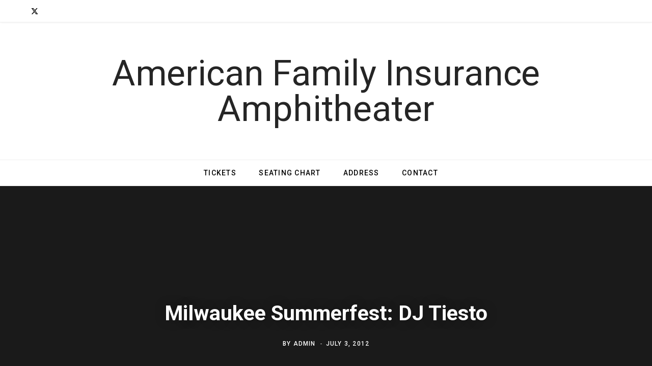

--- FILE ---
content_type: text/html; charset=utf-8
request_url: https://www.google.com/recaptcha/api2/anchor?ar=1&k=6LcpL6AhAAAAAPglDgv2QowxyJlthbDyeRuvY3uc&co=aHR0cHM6Ly93d3cubWlsd2F1a2VlYW1waGl0aGVhdGVyLm5ldDo0NDM.&hl=en&v=N67nZn4AqZkNcbeMu4prBgzg&size=invisible&anchor-ms=20000&execute-ms=30000&cb=xk6fzwcxak1b
body_size: 49889
content:
<!DOCTYPE HTML><html dir="ltr" lang="en"><head><meta http-equiv="Content-Type" content="text/html; charset=UTF-8">
<meta http-equiv="X-UA-Compatible" content="IE=edge">
<title>reCAPTCHA</title>
<style type="text/css">
/* cyrillic-ext */
@font-face {
  font-family: 'Roboto';
  font-style: normal;
  font-weight: 400;
  font-stretch: 100%;
  src: url(//fonts.gstatic.com/s/roboto/v48/KFO7CnqEu92Fr1ME7kSn66aGLdTylUAMa3GUBHMdazTgWw.woff2) format('woff2');
  unicode-range: U+0460-052F, U+1C80-1C8A, U+20B4, U+2DE0-2DFF, U+A640-A69F, U+FE2E-FE2F;
}
/* cyrillic */
@font-face {
  font-family: 'Roboto';
  font-style: normal;
  font-weight: 400;
  font-stretch: 100%;
  src: url(//fonts.gstatic.com/s/roboto/v48/KFO7CnqEu92Fr1ME7kSn66aGLdTylUAMa3iUBHMdazTgWw.woff2) format('woff2');
  unicode-range: U+0301, U+0400-045F, U+0490-0491, U+04B0-04B1, U+2116;
}
/* greek-ext */
@font-face {
  font-family: 'Roboto';
  font-style: normal;
  font-weight: 400;
  font-stretch: 100%;
  src: url(//fonts.gstatic.com/s/roboto/v48/KFO7CnqEu92Fr1ME7kSn66aGLdTylUAMa3CUBHMdazTgWw.woff2) format('woff2');
  unicode-range: U+1F00-1FFF;
}
/* greek */
@font-face {
  font-family: 'Roboto';
  font-style: normal;
  font-weight: 400;
  font-stretch: 100%;
  src: url(//fonts.gstatic.com/s/roboto/v48/KFO7CnqEu92Fr1ME7kSn66aGLdTylUAMa3-UBHMdazTgWw.woff2) format('woff2');
  unicode-range: U+0370-0377, U+037A-037F, U+0384-038A, U+038C, U+038E-03A1, U+03A3-03FF;
}
/* math */
@font-face {
  font-family: 'Roboto';
  font-style: normal;
  font-weight: 400;
  font-stretch: 100%;
  src: url(//fonts.gstatic.com/s/roboto/v48/KFO7CnqEu92Fr1ME7kSn66aGLdTylUAMawCUBHMdazTgWw.woff2) format('woff2');
  unicode-range: U+0302-0303, U+0305, U+0307-0308, U+0310, U+0312, U+0315, U+031A, U+0326-0327, U+032C, U+032F-0330, U+0332-0333, U+0338, U+033A, U+0346, U+034D, U+0391-03A1, U+03A3-03A9, U+03B1-03C9, U+03D1, U+03D5-03D6, U+03F0-03F1, U+03F4-03F5, U+2016-2017, U+2034-2038, U+203C, U+2040, U+2043, U+2047, U+2050, U+2057, U+205F, U+2070-2071, U+2074-208E, U+2090-209C, U+20D0-20DC, U+20E1, U+20E5-20EF, U+2100-2112, U+2114-2115, U+2117-2121, U+2123-214F, U+2190, U+2192, U+2194-21AE, U+21B0-21E5, U+21F1-21F2, U+21F4-2211, U+2213-2214, U+2216-22FF, U+2308-230B, U+2310, U+2319, U+231C-2321, U+2336-237A, U+237C, U+2395, U+239B-23B7, U+23D0, U+23DC-23E1, U+2474-2475, U+25AF, U+25B3, U+25B7, U+25BD, U+25C1, U+25CA, U+25CC, U+25FB, U+266D-266F, U+27C0-27FF, U+2900-2AFF, U+2B0E-2B11, U+2B30-2B4C, U+2BFE, U+3030, U+FF5B, U+FF5D, U+1D400-1D7FF, U+1EE00-1EEFF;
}
/* symbols */
@font-face {
  font-family: 'Roboto';
  font-style: normal;
  font-weight: 400;
  font-stretch: 100%;
  src: url(//fonts.gstatic.com/s/roboto/v48/KFO7CnqEu92Fr1ME7kSn66aGLdTylUAMaxKUBHMdazTgWw.woff2) format('woff2');
  unicode-range: U+0001-000C, U+000E-001F, U+007F-009F, U+20DD-20E0, U+20E2-20E4, U+2150-218F, U+2190, U+2192, U+2194-2199, U+21AF, U+21E6-21F0, U+21F3, U+2218-2219, U+2299, U+22C4-22C6, U+2300-243F, U+2440-244A, U+2460-24FF, U+25A0-27BF, U+2800-28FF, U+2921-2922, U+2981, U+29BF, U+29EB, U+2B00-2BFF, U+4DC0-4DFF, U+FFF9-FFFB, U+10140-1018E, U+10190-1019C, U+101A0, U+101D0-101FD, U+102E0-102FB, U+10E60-10E7E, U+1D2C0-1D2D3, U+1D2E0-1D37F, U+1F000-1F0FF, U+1F100-1F1AD, U+1F1E6-1F1FF, U+1F30D-1F30F, U+1F315, U+1F31C, U+1F31E, U+1F320-1F32C, U+1F336, U+1F378, U+1F37D, U+1F382, U+1F393-1F39F, U+1F3A7-1F3A8, U+1F3AC-1F3AF, U+1F3C2, U+1F3C4-1F3C6, U+1F3CA-1F3CE, U+1F3D4-1F3E0, U+1F3ED, U+1F3F1-1F3F3, U+1F3F5-1F3F7, U+1F408, U+1F415, U+1F41F, U+1F426, U+1F43F, U+1F441-1F442, U+1F444, U+1F446-1F449, U+1F44C-1F44E, U+1F453, U+1F46A, U+1F47D, U+1F4A3, U+1F4B0, U+1F4B3, U+1F4B9, U+1F4BB, U+1F4BF, U+1F4C8-1F4CB, U+1F4D6, U+1F4DA, U+1F4DF, U+1F4E3-1F4E6, U+1F4EA-1F4ED, U+1F4F7, U+1F4F9-1F4FB, U+1F4FD-1F4FE, U+1F503, U+1F507-1F50B, U+1F50D, U+1F512-1F513, U+1F53E-1F54A, U+1F54F-1F5FA, U+1F610, U+1F650-1F67F, U+1F687, U+1F68D, U+1F691, U+1F694, U+1F698, U+1F6AD, U+1F6B2, U+1F6B9-1F6BA, U+1F6BC, U+1F6C6-1F6CF, U+1F6D3-1F6D7, U+1F6E0-1F6EA, U+1F6F0-1F6F3, U+1F6F7-1F6FC, U+1F700-1F7FF, U+1F800-1F80B, U+1F810-1F847, U+1F850-1F859, U+1F860-1F887, U+1F890-1F8AD, U+1F8B0-1F8BB, U+1F8C0-1F8C1, U+1F900-1F90B, U+1F93B, U+1F946, U+1F984, U+1F996, U+1F9E9, U+1FA00-1FA6F, U+1FA70-1FA7C, U+1FA80-1FA89, U+1FA8F-1FAC6, U+1FACE-1FADC, U+1FADF-1FAE9, U+1FAF0-1FAF8, U+1FB00-1FBFF;
}
/* vietnamese */
@font-face {
  font-family: 'Roboto';
  font-style: normal;
  font-weight: 400;
  font-stretch: 100%;
  src: url(//fonts.gstatic.com/s/roboto/v48/KFO7CnqEu92Fr1ME7kSn66aGLdTylUAMa3OUBHMdazTgWw.woff2) format('woff2');
  unicode-range: U+0102-0103, U+0110-0111, U+0128-0129, U+0168-0169, U+01A0-01A1, U+01AF-01B0, U+0300-0301, U+0303-0304, U+0308-0309, U+0323, U+0329, U+1EA0-1EF9, U+20AB;
}
/* latin-ext */
@font-face {
  font-family: 'Roboto';
  font-style: normal;
  font-weight: 400;
  font-stretch: 100%;
  src: url(//fonts.gstatic.com/s/roboto/v48/KFO7CnqEu92Fr1ME7kSn66aGLdTylUAMa3KUBHMdazTgWw.woff2) format('woff2');
  unicode-range: U+0100-02BA, U+02BD-02C5, U+02C7-02CC, U+02CE-02D7, U+02DD-02FF, U+0304, U+0308, U+0329, U+1D00-1DBF, U+1E00-1E9F, U+1EF2-1EFF, U+2020, U+20A0-20AB, U+20AD-20C0, U+2113, U+2C60-2C7F, U+A720-A7FF;
}
/* latin */
@font-face {
  font-family: 'Roboto';
  font-style: normal;
  font-weight: 400;
  font-stretch: 100%;
  src: url(//fonts.gstatic.com/s/roboto/v48/KFO7CnqEu92Fr1ME7kSn66aGLdTylUAMa3yUBHMdazQ.woff2) format('woff2');
  unicode-range: U+0000-00FF, U+0131, U+0152-0153, U+02BB-02BC, U+02C6, U+02DA, U+02DC, U+0304, U+0308, U+0329, U+2000-206F, U+20AC, U+2122, U+2191, U+2193, U+2212, U+2215, U+FEFF, U+FFFD;
}
/* cyrillic-ext */
@font-face {
  font-family: 'Roboto';
  font-style: normal;
  font-weight: 500;
  font-stretch: 100%;
  src: url(//fonts.gstatic.com/s/roboto/v48/KFO7CnqEu92Fr1ME7kSn66aGLdTylUAMa3GUBHMdazTgWw.woff2) format('woff2');
  unicode-range: U+0460-052F, U+1C80-1C8A, U+20B4, U+2DE0-2DFF, U+A640-A69F, U+FE2E-FE2F;
}
/* cyrillic */
@font-face {
  font-family: 'Roboto';
  font-style: normal;
  font-weight: 500;
  font-stretch: 100%;
  src: url(//fonts.gstatic.com/s/roboto/v48/KFO7CnqEu92Fr1ME7kSn66aGLdTylUAMa3iUBHMdazTgWw.woff2) format('woff2');
  unicode-range: U+0301, U+0400-045F, U+0490-0491, U+04B0-04B1, U+2116;
}
/* greek-ext */
@font-face {
  font-family: 'Roboto';
  font-style: normal;
  font-weight: 500;
  font-stretch: 100%;
  src: url(//fonts.gstatic.com/s/roboto/v48/KFO7CnqEu92Fr1ME7kSn66aGLdTylUAMa3CUBHMdazTgWw.woff2) format('woff2');
  unicode-range: U+1F00-1FFF;
}
/* greek */
@font-face {
  font-family: 'Roboto';
  font-style: normal;
  font-weight: 500;
  font-stretch: 100%;
  src: url(//fonts.gstatic.com/s/roboto/v48/KFO7CnqEu92Fr1ME7kSn66aGLdTylUAMa3-UBHMdazTgWw.woff2) format('woff2');
  unicode-range: U+0370-0377, U+037A-037F, U+0384-038A, U+038C, U+038E-03A1, U+03A3-03FF;
}
/* math */
@font-face {
  font-family: 'Roboto';
  font-style: normal;
  font-weight: 500;
  font-stretch: 100%;
  src: url(//fonts.gstatic.com/s/roboto/v48/KFO7CnqEu92Fr1ME7kSn66aGLdTylUAMawCUBHMdazTgWw.woff2) format('woff2');
  unicode-range: U+0302-0303, U+0305, U+0307-0308, U+0310, U+0312, U+0315, U+031A, U+0326-0327, U+032C, U+032F-0330, U+0332-0333, U+0338, U+033A, U+0346, U+034D, U+0391-03A1, U+03A3-03A9, U+03B1-03C9, U+03D1, U+03D5-03D6, U+03F0-03F1, U+03F4-03F5, U+2016-2017, U+2034-2038, U+203C, U+2040, U+2043, U+2047, U+2050, U+2057, U+205F, U+2070-2071, U+2074-208E, U+2090-209C, U+20D0-20DC, U+20E1, U+20E5-20EF, U+2100-2112, U+2114-2115, U+2117-2121, U+2123-214F, U+2190, U+2192, U+2194-21AE, U+21B0-21E5, U+21F1-21F2, U+21F4-2211, U+2213-2214, U+2216-22FF, U+2308-230B, U+2310, U+2319, U+231C-2321, U+2336-237A, U+237C, U+2395, U+239B-23B7, U+23D0, U+23DC-23E1, U+2474-2475, U+25AF, U+25B3, U+25B7, U+25BD, U+25C1, U+25CA, U+25CC, U+25FB, U+266D-266F, U+27C0-27FF, U+2900-2AFF, U+2B0E-2B11, U+2B30-2B4C, U+2BFE, U+3030, U+FF5B, U+FF5D, U+1D400-1D7FF, U+1EE00-1EEFF;
}
/* symbols */
@font-face {
  font-family: 'Roboto';
  font-style: normal;
  font-weight: 500;
  font-stretch: 100%;
  src: url(//fonts.gstatic.com/s/roboto/v48/KFO7CnqEu92Fr1ME7kSn66aGLdTylUAMaxKUBHMdazTgWw.woff2) format('woff2');
  unicode-range: U+0001-000C, U+000E-001F, U+007F-009F, U+20DD-20E0, U+20E2-20E4, U+2150-218F, U+2190, U+2192, U+2194-2199, U+21AF, U+21E6-21F0, U+21F3, U+2218-2219, U+2299, U+22C4-22C6, U+2300-243F, U+2440-244A, U+2460-24FF, U+25A0-27BF, U+2800-28FF, U+2921-2922, U+2981, U+29BF, U+29EB, U+2B00-2BFF, U+4DC0-4DFF, U+FFF9-FFFB, U+10140-1018E, U+10190-1019C, U+101A0, U+101D0-101FD, U+102E0-102FB, U+10E60-10E7E, U+1D2C0-1D2D3, U+1D2E0-1D37F, U+1F000-1F0FF, U+1F100-1F1AD, U+1F1E6-1F1FF, U+1F30D-1F30F, U+1F315, U+1F31C, U+1F31E, U+1F320-1F32C, U+1F336, U+1F378, U+1F37D, U+1F382, U+1F393-1F39F, U+1F3A7-1F3A8, U+1F3AC-1F3AF, U+1F3C2, U+1F3C4-1F3C6, U+1F3CA-1F3CE, U+1F3D4-1F3E0, U+1F3ED, U+1F3F1-1F3F3, U+1F3F5-1F3F7, U+1F408, U+1F415, U+1F41F, U+1F426, U+1F43F, U+1F441-1F442, U+1F444, U+1F446-1F449, U+1F44C-1F44E, U+1F453, U+1F46A, U+1F47D, U+1F4A3, U+1F4B0, U+1F4B3, U+1F4B9, U+1F4BB, U+1F4BF, U+1F4C8-1F4CB, U+1F4D6, U+1F4DA, U+1F4DF, U+1F4E3-1F4E6, U+1F4EA-1F4ED, U+1F4F7, U+1F4F9-1F4FB, U+1F4FD-1F4FE, U+1F503, U+1F507-1F50B, U+1F50D, U+1F512-1F513, U+1F53E-1F54A, U+1F54F-1F5FA, U+1F610, U+1F650-1F67F, U+1F687, U+1F68D, U+1F691, U+1F694, U+1F698, U+1F6AD, U+1F6B2, U+1F6B9-1F6BA, U+1F6BC, U+1F6C6-1F6CF, U+1F6D3-1F6D7, U+1F6E0-1F6EA, U+1F6F0-1F6F3, U+1F6F7-1F6FC, U+1F700-1F7FF, U+1F800-1F80B, U+1F810-1F847, U+1F850-1F859, U+1F860-1F887, U+1F890-1F8AD, U+1F8B0-1F8BB, U+1F8C0-1F8C1, U+1F900-1F90B, U+1F93B, U+1F946, U+1F984, U+1F996, U+1F9E9, U+1FA00-1FA6F, U+1FA70-1FA7C, U+1FA80-1FA89, U+1FA8F-1FAC6, U+1FACE-1FADC, U+1FADF-1FAE9, U+1FAF0-1FAF8, U+1FB00-1FBFF;
}
/* vietnamese */
@font-face {
  font-family: 'Roboto';
  font-style: normal;
  font-weight: 500;
  font-stretch: 100%;
  src: url(//fonts.gstatic.com/s/roboto/v48/KFO7CnqEu92Fr1ME7kSn66aGLdTylUAMa3OUBHMdazTgWw.woff2) format('woff2');
  unicode-range: U+0102-0103, U+0110-0111, U+0128-0129, U+0168-0169, U+01A0-01A1, U+01AF-01B0, U+0300-0301, U+0303-0304, U+0308-0309, U+0323, U+0329, U+1EA0-1EF9, U+20AB;
}
/* latin-ext */
@font-face {
  font-family: 'Roboto';
  font-style: normal;
  font-weight: 500;
  font-stretch: 100%;
  src: url(//fonts.gstatic.com/s/roboto/v48/KFO7CnqEu92Fr1ME7kSn66aGLdTylUAMa3KUBHMdazTgWw.woff2) format('woff2');
  unicode-range: U+0100-02BA, U+02BD-02C5, U+02C7-02CC, U+02CE-02D7, U+02DD-02FF, U+0304, U+0308, U+0329, U+1D00-1DBF, U+1E00-1E9F, U+1EF2-1EFF, U+2020, U+20A0-20AB, U+20AD-20C0, U+2113, U+2C60-2C7F, U+A720-A7FF;
}
/* latin */
@font-face {
  font-family: 'Roboto';
  font-style: normal;
  font-weight: 500;
  font-stretch: 100%;
  src: url(//fonts.gstatic.com/s/roboto/v48/KFO7CnqEu92Fr1ME7kSn66aGLdTylUAMa3yUBHMdazQ.woff2) format('woff2');
  unicode-range: U+0000-00FF, U+0131, U+0152-0153, U+02BB-02BC, U+02C6, U+02DA, U+02DC, U+0304, U+0308, U+0329, U+2000-206F, U+20AC, U+2122, U+2191, U+2193, U+2212, U+2215, U+FEFF, U+FFFD;
}
/* cyrillic-ext */
@font-face {
  font-family: 'Roboto';
  font-style: normal;
  font-weight: 900;
  font-stretch: 100%;
  src: url(//fonts.gstatic.com/s/roboto/v48/KFO7CnqEu92Fr1ME7kSn66aGLdTylUAMa3GUBHMdazTgWw.woff2) format('woff2');
  unicode-range: U+0460-052F, U+1C80-1C8A, U+20B4, U+2DE0-2DFF, U+A640-A69F, U+FE2E-FE2F;
}
/* cyrillic */
@font-face {
  font-family: 'Roboto';
  font-style: normal;
  font-weight: 900;
  font-stretch: 100%;
  src: url(//fonts.gstatic.com/s/roboto/v48/KFO7CnqEu92Fr1ME7kSn66aGLdTylUAMa3iUBHMdazTgWw.woff2) format('woff2');
  unicode-range: U+0301, U+0400-045F, U+0490-0491, U+04B0-04B1, U+2116;
}
/* greek-ext */
@font-face {
  font-family: 'Roboto';
  font-style: normal;
  font-weight: 900;
  font-stretch: 100%;
  src: url(//fonts.gstatic.com/s/roboto/v48/KFO7CnqEu92Fr1ME7kSn66aGLdTylUAMa3CUBHMdazTgWw.woff2) format('woff2');
  unicode-range: U+1F00-1FFF;
}
/* greek */
@font-face {
  font-family: 'Roboto';
  font-style: normal;
  font-weight: 900;
  font-stretch: 100%;
  src: url(//fonts.gstatic.com/s/roboto/v48/KFO7CnqEu92Fr1ME7kSn66aGLdTylUAMa3-UBHMdazTgWw.woff2) format('woff2');
  unicode-range: U+0370-0377, U+037A-037F, U+0384-038A, U+038C, U+038E-03A1, U+03A3-03FF;
}
/* math */
@font-face {
  font-family: 'Roboto';
  font-style: normal;
  font-weight: 900;
  font-stretch: 100%;
  src: url(//fonts.gstatic.com/s/roboto/v48/KFO7CnqEu92Fr1ME7kSn66aGLdTylUAMawCUBHMdazTgWw.woff2) format('woff2');
  unicode-range: U+0302-0303, U+0305, U+0307-0308, U+0310, U+0312, U+0315, U+031A, U+0326-0327, U+032C, U+032F-0330, U+0332-0333, U+0338, U+033A, U+0346, U+034D, U+0391-03A1, U+03A3-03A9, U+03B1-03C9, U+03D1, U+03D5-03D6, U+03F0-03F1, U+03F4-03F5, U+2016-2017, U+2034-2038, U+203C, U+2040, U+2043, U+2047, U+2050, U+2057, U+205F, U+2070-2071, U+2074-208E, U+2090-209C, U+20D0-20DC, U+20E1, U+20E5-20EF, U+2100-2112, U+2114-2115, U+2117-2121, U+2123-214F, U+2190, U+2192, U+2194-21AE, U+21B0-21E5, U+21F1-21F2, U+21F4-2211, U+2213-2214, U+2216-22FF, U+2308-230B, U+2310, U+2319, U+231C-2321, U+2336-237A, U+237C, U+2395, U+239B-23B7, U+23D0, U+23DC-23E1, U+2474-2475, U+25AF, U+25B3, U+25B7, U+25BD, U+25C1, U+25CA, U+25CC, U+25FB, U+266D-266F, U+27C0-27FF, U+2900-2AFF, U+2B0E-2B11, U+2B30-2B4C, U+2BFE, U+3030, U+FF5B, U+FF5D, U+1D400-1D7FF, U+1EE00-1EEFF;
}
/* symbols */
@font-face {
  font-family: 'Roboto';
  font-style: normal;
  font-weight: 900;
  font-stretch: 100%;
  src: url(//fonts.gstatic.com/s/roboto/v48/KFO7CnqEu92Fr1ME7kSn66aGLdTylUAMaxKUBHMdazTgWw.woff2) format('woff2');
  unicode-range: U+0001-000C, U+000E-001F, U+007F-009F, U+20DD-20E0, U+20E2-20E4, U+2150-218F, U+2190, U+2192, U+2194-2199, U+21AF, U+21E6-21F0, U+21F3, U+2218-2219, U+2299, U+22C4-22C6, U+2300-243F, U+2440-244A, U+2460-24FF, U+25A0-27BF, U+2800-28FF, U+2921-2922, U+2981, U+29BF, U+29EB, U+2B00-2BFF, U+4DC0-4DFF, U+FFF9-FFFB, U+10140-1018E, U+10190-1019C, U+101A0, U+101D0-101FD, U+102E0-102FB, U+10E60-10E7E, U+1D2C0-1D2D3, U+1D2E0-1D37F, U+1F000-1F0FF, U+1F100-1F1AD, U+1F1E6-1F1FF, U+1F30D-1F30F, U+1F315, U+1F31C, U+1F31E, U+1F320-1F32C, U+1F336, U+1F378, U+1F37D, U+1F382, U+1F393-1F39F, U+1F3A7-1F3A8, U+1F3AC-1F3AF, U+1F3C2, U+1F3C4-1F3C6, U+1F3CA-1F3CE, U+1F3D4-1F3E0, U+1F3ED, U+1F3F1-1F3F3, U+1F3F5-1F3F7, U+1F408, U+1F415, U+1F41F, U+1F426, U+1F43F, U+1F441-1F442, U+1F444, U+1F446-1F449, U+1F44C-1F44E, U+1F453, U+1F46A, U+1F47D, U+1F4A3, U+1F4B0, U+1F4B3, U+1F4B9, U+1F4BB, U+1F4BF, U+1F4C8-1F4CB, U+1F4D6, U+1F4DA, U+1F4DF, U+1F4E3-1F4E6, U+1F4EA-1F4ED, U+1F4F7, U+1F4F9-1F4FB, U+1F4FD-1F4FE, U+1F503, U+1F507-1F50B, U+1F50D, U+1F512-1F513, U+1F53E-1F54A, U+1F54F-1F5FA, U+1F610, U+1F650-1F67F, U+1F687, U+1F68D, U+1F691, U+1F694, U+1F698, U+1F6AD, U+1F6B2, U+1F6B9-1F6BA, U+1F6BC, U+1F6C6-1F6CF, U+1F6D3-1F6D7, U+1F6E0-1F6EA, U+1F6F0-1F6F3, U+1F6F7-1F6FC, U+1F700-1F7FF, U+1F800-1F80B, U+1F810-1F847, U+1F850-1F859, U+1F860-1F887, U+1F890-1F8AD, U+1F8B0-1F8BB, U+1F8C0-1F8C1, U+1F900-1F90B, U+1F93B, U+1F946, U+1F984, U+1F996, U+1F9E9, U+1FA00-1FA6F, U+1FA70-1FA7C, U+1FA80-1FA89, U+1FA8F-1FAC6, U+1FACE-1FADC, U+1FADF-1FAE9, U+1FAF0-1FAF8, U+1FB00-1FBFF;
}
/* vietnamese */
@font-face {
  font-family: 'Roboto';
  font-style: normal;
  font-weight: 900;
  font-stretch: 100%;
  src: url(//fonts.gstatic.com/s/roboto/v48/KFO7CnqEu92Fr1ME7kSn66aGLdTylUAMa3OUBHMdazTgWw.woff2) format('woff2');
  unicode-range: U+0102-0103, U+0110-0111, U+0128-0129, U+0168-0169, U+01A0-01A1, U+01AF-01B0, U+0300-0301, U+0303-0304, U+0308-0309, U+0323, U+0329, U+1EA0-1EF9, U+20AB;
}
/* latin-ext */
@font-face {
  font-family: 'Roboto';
  font-style: normal;
  font-weight: 900;
  font-stretch: 100%;
  src: url(//fonts.gstatic.com/s/roboto/v48/KFO7CnqEu92Fr1ME7kSn66aGLdTylUAMa3KUBHMdazTgWw.woff2) format('woff2');
  unicode-range: U+0100-02BA, U+02BD-02C5, U+02C7-02CC, U+02CE-02D7, U+02DD-02FF, U+0304, U+0308, U+0329, U+1D00-1DBF, U+1E00-1E9F, U+1EF2-1EFF, U+2020, U+20A0-20AB, U+20AD-20C0, U+2113, U+2C60-2C7F, U+A720-A7FF;
}
/* latin */
@font-face {
  font-family: 'Roboto';
  font-style: normal;
  font-weight: 900;
  font-stretch: 100%;
  src: url(//fonts.gstatic.com/s/roboto/v48/KFO7CnqEu92Fr1ME7kSn66aGLdTylUAMa3yUBHMdazQ.woff2) format('woff2');
  unicode-range: U+0000-00FF, U+0131, U+0152-0153, U+02BB-02BC, U+02C6, U+02DA, U+02DC, U+0304, U+0308, U+0329, U+2000-206F, U+20AC, U+2122, U+2191, U+2193, U+2212, U+2215, U+FEFF, U+FFFD;
}

</style>
<link rel="stylesheet" type="text/css" href="https://www.gstatic.com/recaptcha/releases/N67nZn4AqZkNcbeMu4prBgzg/styles__ltr.css">
<script nonce="NqYFMLF68t7-nvuCkbVmQw" type="text/javascript">window['__recaptcha_api'] = 'https://www.google.com/recaptcha/api2/';</script>
<script type="text/javascript" src="https://www.gstatic.com/recaptcha/releases/N67nZn4AqZkNcbeMu4prBgzg/recaptcha__en.js" nonce="NqYFMLF68t7-nvuCkbVmQw">
      
    </script></head>
<body><div id="rc-anchor-alert" class="rc-anchor-alert"></div>
<input type="hidden" id="recaptcha-token" value="[base64]">
<script type="text/javascript" nonce="NqYFMLF68t7-nvuCkbVmQw">
      recaptcha.anchor.Main.init("[\x22ainput\x22,[\x22bgdata\x22,\x22\x22,\[base64]/[base64]/[base64]/bmV3IHJbeF0oY1swXSk6RT09Mj9uZXcgclt4XShjWzBdLGNbMV0pOkU9PTM/bmV3IHJbeF0oY1swXSxjWzFdLGNbMl0pOkU9PTQ/[base64]/[base64]/[base64]/[base64]/[base64]/[base64]/[base64]/[base64]\x22,\[base64]\x22,\[base64]/djRceVjCmsOETBMnw5dmwqYMcDBtXlU6w4vDvsKcwrFLwrI5Ikw7YcKsHCxsPcKJwrfCkcKpTcO2YcO6w5/CkMK1KMOnHMK+w4MYwrQgwo7Cu8K5w7oxwqBkw4DDlcKhB8KfScK/cyjDhMK3w74xBH/ChsOQEEvDoSbDpWDCp2wBSyHCtwTDskNNKkN3V8OMT8OVw5J4B2vCuwtiGcKifgdwwrsXw5HDnsK4IsKAwqLCssKPw7JWw7hKBsK2N2/DvMOCUcO3w6LDuwnChcO2wq0iCsO+FCrCgsOIMHhwHsOsw7rCiTrDqcOEFGcIwofDqmPCpcOIwqzDh8OlYQbDrMKHwqDCrErCgEIMw4bDm8K3wqoxw5MKwrzCh8KzwqbDvWbDmsKNwonDoXJlwrhBw681w4nDisKRXsKRw5wAPMOcaMKOTB/[base64]/CvsOBFHw3w7U0Uy5kQsKuworCqFRzP8Oow6jCvMKXwo/[base64]/DiXLCkTUrNUzDsm7Ds3Q1w5ZdcGjCjcOYw47DmsO+wr1ALMOCesOBCcOlccKFwpY2w7o7J8OEw4ctwqrDmFAUDMOnWsOKN8KlPC3CtcKpGSLCq8KBwqzChHLCn1kyd8O/wpLCtAwlLCR3wozDrMO5wqgdw6FHwp7CnzgZw7/[base64]/Di03ChsKaw7J+wpTDmCRELkk8Jnpgw60Nw63CoSPCugDDn35Nw5lZBUEgAB7DtcOaEMO9w6EOUyp+Ty3DscKYW09LSGQtYsKODcOWKiNSYSDCg8OpdMKhEm91XjpXeyNGwpXDix1UIcKIwobCgQfCmyBxw6Efw7Q/Rmpcw6fCgnnCtljDmsKFw7Fbw5FSXsO/[base64]/[base64]/fsOwCS7CsMO/[base64]/CiCNmw5PCkMKeQMKGfmxtwoNSwrjCrjcHbxMgDC8XwrTCscKWAcO6wqDCiMKOCDogIR9WF3DDmTPCn8ObM1rDl8O8HsOzFsOXwpxdwqcMwozCvRprCMOaw7IiXsOTwoPDgcOSDcKyfR7DtcO/dVfCgcOKIsO4w7DDo0fClsOGw77DiVvCnBXCvlLDqjIaw64Lw58YecOQwrk/egJlwoTDgDHCsMKWZcKvQ1TDj8KswqzCvj0Cwr0xKsOYw5sMw7RRAMKrdsO4wrgVDnMfJMO1w4ZDU8K+w4vCpcOAJsOtBsOSwrvCtmkSEyckw6YofnbDmiDDvEtzwpLDoh9cfMOQwoPDocO/wp0kw7nCpXYDIcOLDcOAwqRww7/[base64]/[base64]/DvBzDq3Yfw6TCuMOKWwE5dMOywrvCj0MHw40CZsO3w5nCh8KewofCsUbCrid4ZQMuZ8KRRsKea8OIbcKAw7A/w5hbw7VVaMKew5B5HsOoTk5pW8OhwrQwwqjCmhYrVCFOwpM3wrfCsxZiwpzDvsOCcS0FB8KLHlvCoCTCr8KMdMKyLFfDrGTChMKPfcOpwqJMwozCncKINX7Ch8OzUmhowq1vYyfDnU7DlirDnUbDoU9mw4cew71sw6pIw6oLw77DpcOAQ8KkXcKPwoTCg8O/wolxfsOpJgPCisKbwo7CtMKJwp0UEEDCu3LCrMOMHyU6w6HDiMK+Hw/[base64]/wrAGw6fDiEHDp8O9eXU/HMKeLwcOCGrDkggwDcONwrYdWcKqMFHCs25wJQfDgMKmw4TDrsOJwp3DmHjDlsONHmXCtcKMw5rCtsK5woJiA1QKwrFdCsK3wqhJw7QbAsKeCBDDr8Ksw5DDmcOswpDDkQsiw60sI8O8wqnDoirCt8KuOMOcw7ppw5IMw6hbwqp/S0PDk0gcwpkjd8O3w7F+OsOuYcOFMWxLw7XDnjfCtUDCr1bDr2LCqXDDskI2dSLCoQjDtwtaE8Kqwq4Tw5FSwo08woVuw6liZ8OgCzzDiEZwCcKaw4YvcxcYw7ZYLsO3w6Jlw4rChsK5wo5uNsOjw7suFMOawqHDgMOGw4rChi93wrDCgy14J8KxMsKJZcK1w5BOwpx/w5w7ZAPCocKSI0XCjMK0AGpew4rDqjIDQAbCrcO+w4EJwpgHEDpxWsOswpzCjHjDp8O4d8OQfcK6G8Kke2jCv8KzwqjDjSp8w7TDucKcw4fDhRxQwpjCs8KNwoJow7djw5LDnUYrJFnDi8KRR8OawrMHw5zDgC/Cml8Dwqcqw4HCqQ3DiStPLMK8E2/Dk8ONKiPDgC4KD8KFwq/Dj8KaGcKCJXZ8w45gP8Ogw6bCvMK2w57CqcKzRhRmwq/Dn3RgJcOOw4XCphpsDSfCmsOMw50yw7XCmEJMKMOqwrTCvzrCtxBewo/DtcOZw7LCh8O1w6tYdcOUQn4xDsO2D2IQaRZ9w4vCtH9gwqkVw5xiw6bDvitowrDCizYVwrp/wotnBRHDt8KWw6gzwqRLFydsw5Zdw47ChMK+GQRpCGrCkGPCiMKUw6bDhiYOw4IRw5nDrRXDkcKRw5XDhiBTw4tiw6NFdcKuwoHDtAbDumUadWZnwr/CuBnChijCnxUuwoTCvxPCmGcfw7YBw6nDjTjCkMKXcMKBwrPDv8Ozw6A4RSJ9w41qasK1wrjCj3/CisKAw4Y+woDCrcKTw6DCjCFmwq/DhiFHOcKINAljwqHDo8O/w7LDvRt2U8OOeMOfw691cMOlbWwbwpR/f8OBw4cMw4Qfw6jDtUszw7XCh8KEw5LCtMOEE2wIIsOEHhbDmFfDvwtowrbCl8KywrTCoBDCksK9Ky3DocKNwrnCmsOMbE/CqH3CmHUxw7jDjsKYAsKpAMKNw4lOw4nDhMOhwpIWw6bCssKBw7nClCfDv1ZSesOxwoIIJXDClsKiw5bChsOpwrXCr1bDtMKCw5vCvQfCucKPw6/[base64]/CqcOXG1ovwqTChX5jI8K5dMOcw57CucOvw6DDrWrCvMKCfXMNw4DCun3CvGTDkljDkMKvwoUJwo/[base64]/ChMK4woBQUR4Kw5TCjHfCpMOrKsKFw6bDsgNUwpNTw4gTwrjDrsOmw5pbZXrCmzPDsi/Ci8KVEMK+wqARw7/Di8O1OxjCkXvDnmbCg0DDocOUXMKlKcOjbQrCv8KGw6HCvsOEW8Ktw7vDvMO8fMKdA8OjGsOMw4AAccOAHcOGwrTCkcKYwpgjwqpFwpINw50Yw5DDkcKGw5jDlsKfcScIGA5XcmJOwoQaw4HDtsOrw5PCqk/CqsO/QnMgwrZtDlY5w6NoU1TDlh/[base64]/WsO0EMOVWMKjwqdYw69fwptOwpYxwq0VQEwwG2ImwrYNdELDuMKMw7NxworCumzDlxXDhsOgw4nCgDXCjsOKPcKAw60DwqXDhU5hSCMHF8KAbw4dGMO2FsKbXF/CpwvDi8OyMhR1w5Mzw5JfwqHCmsO5V30NfMKCw7TDhBDDkw/CrMKmwpHCtUtfVgcgwp1GwpPCo27Dol3CsyR8wrfCqWzDlFHCiyvCocOkw4ELw4xFAUbDv8KswrQ1w4MNPsKJw6rDg8O8wpbCq3VpwpHCpMO9fcOQwpnDgcKFw5NAw4zCksK1w5YdwrfCn8Okw6Z+w6bCnG81wozCscKUw7ZVw5ISwqQaK8K0cE/Dti3DncOtwp5EwpXDrcKsC1jDpcKhw67DjhdCMsKIw7JzwrfCtMKIZ8KqBxPCsADChDjDsU8kSsKKWgbCusKDwpY+wrYeM8K4wqLCuGrDq8ObNhjDrHQxVcKKWcOOZUfDnkPDr07CgmAzesKpwrjCsDpkDUpreCY8dHVgw6RtIj/CgFrCrsKiwq7DhUADMFrCuAR/OFfCq8K4w6Mne8OVT0MVwqdCXVd6woHDtsO0w7nCnS8hwq5SYBE2woVQw4HCqyBywo1SNsKBwr3Dp8O/w6AYwqpCEMOYw7XDoMK9IMOXwrjDkUfDtx/[base64]/[base64]/w6o6QTUyw6jCuDDCr8KwwpZow6LCkcONa8K0wp5nwqQSwprDsnrDmMOLBmnDjMOKw7/CjcOiRMOsw4VbwrIMRUo4dzdBBm/DqXJhw4kKwrnDlcKqw6vDqMO/CsOuwrdRYcOkUcOlw5nDgXdIGwLCvCDDlkXDksK9w7XDk8OmwpZfw4sNeALDkw/CuWbDhBPDq8OJw6NYOsKNwqY/ScKOb8OtKsKbw7HCu8Klw417w7VRw77DpzMow6wHwr/DjDFcYMO1IMOxwqfDi8Oicg8iw63DrAZOPT1KJhfDncKeesKdMwIeX8K0XMKwwojDqcO1w43DkMKXbXbDgcOgQ8Ouw7rDvMOgfWHDk0o3wpLDqsKDXzbCvcOtwp3DllHChsO4asOYQ8OtK8K0w7/CmsO4BsOUwotzw7pdJsKqw4ZHwqwaT0Zzw7xVw4rDj8Oawp17wofCscOlw7pHw4LDjWDDlMONwrDDk2BTQsKNw7/Dh3BDw5ksasOxwqQpJMKyUBtNw5tFOcKsFksfw5wQwrt1wq1dMA99SkXDl8O5Ql/CgB93wrrDksOXw4nDnXjDnl/CicKBw68sw67DgktOX8OEw7EGwoXCsB7DnUfDk8O0w7PDmg3CssOlwrXDm0PDscOpwr/CvMKCwp/Dn30oA8Okw6ouw6vCo8KYWm3CqsKTVmPDlV/DnQccwoLDrB/DunPDscKUCBnCi8KYw711dsKUNTUxOwLDjVEww74HCwLDoRjDpsOxw4F4wrdow4RNMMO1wo9hPcKHwrF6dCJGwqTDkcOhB8KXaz5mwrlvRcOJwr94JzZpw5nDgcOew7k/UETDnsObGsO8wpDCkMKTw6bDvGHCs8KmNA/[base64]/w4cBfcKlwqDDk3czG1XDhEfDisK6w67Dvz43w4nCg8OGEMOlMVg2w7bDk1Bewo4xbMOEwovDs1bCicKMw4ByAsKCwpLCqybDqXHDnsKeLndvwpkUaDV4aMODwqgQMH3Dg8KTwp9lw5bDncKwaQopwrk8wqDDk8KKLT9CbMOUHHFUw7tNw6/[base64]/TyvCo8ONBcOiOsObKcKrJ8K0PE1SZA5wZlnChsOOw7vCnXxWwr5Pw4/[base64]/Cr8KJaMOqw5fCjkfDoMKUTgjDrMO6ESRIwrp6TMOBRcOTE8OtOMKUwofCrSBFwq1ow6cLwqMAw4TCmMKVw4/Dt0LDi3vDjTsMe8KdMcOewo18wofDnDzDusOgcsOsw4cEMQo6w5FqwqkrdsOxw7c1IiE/w4bChxQ0Q8OES2fCvR15wpI/ejXDo8KVSsOEw5nDhnA3w7XCpMKOayrDvFNMw509GcKCecOgXC1NK8KvwprDk8O9OQ5Hfwozwq/ClzDDpGDDu8K1czU6XMKUOcO7w41dKMOswrDCszLCi1LCrXTCiRsDwpBkcX9Xw6LCssKQMB/[base64]/[base64]/[base64]/w6fDr8O2wr0PAsOTE8OfccOmPlhMVkfCssOrcMKhw4HDoMOsw47CiH5pw5DDsWJMMGXCuirChn7Co8OxYjzCsMKKL1YXw5nCusKMwpUySsKCw5Fzw48SwqVrSyIwMMOxwqZ5w5/CplXCucOJMxbCom7DiMKFwoEWP3ZEbBzCocONWMKKPMKdfcO6w7YlwqTDssOCJMO9wqRmN8KKKl7Di2JPwqHCvcOHw587w5nCpcO4wqMqU8K7SsK4OcKBc8OmJy/DnQxawqFJwqTDkgIlwrfCtcO7w7rDthQXDMO7w58AcUkxw5x+w61JB8OdZ8KOw6TCqSwfe8KzJkjCsxwow413YHfCusKNw7Apwq3CosKYBFhXwq9hdgdfwq5BIsOiwr5uTMO4wqDCh2dqwrDDgMO1wqo/VC9NH8OcExthwoIqGsKBw5DCscKqw70awrTDq0ZCwrFKwrB5byQGBcOUKn3DpiDCusOtw4JLw71rw5RTWnR/FMKVcR7CtMKNMcOqY21IRjnDvl1AwrHDqX9GC8OQw4E4wqdrwplvwpVidB16XcO6V8Ohw41wwqIiwqrDjMKlNsKxwoZbbjQBU8OFwoknDwASdgU1wrjCl8OLN8KQJMOJQDbDkn/CvcO6DsKiD29Hw6bDuMOcTcORwrATCcOEBmXCt8OFw4bCpmbCpBZUw6DCicOywqsdegNOLsONBh/CtDfConcnwoDDk8Orw57DnzzDmSkCFRsSG8OTwrU7Q8Oyw4FSw4FYO8KHw4zDg8O5w4low5fDhA4SOBXChsK7w5sbTMO8w5jChcKAwq/Cg0ssw5E7ZgB4W2gKwp1Ewpdxw7xgFMKTScOow47Dq2pXB8OywpjDpcOhIwJPw4PCtA3DtQ/DrELDpMOKfRhFMMOeUsOIw4Rqw5TCvFvCu8OOw4/ClMORw7MOUGlHacKXWybCoMK/Fj1jw5lKwqvDp8O3w5/CosOVwrXCqiw/[base64]/[base64]/CpEfDv395R3sEBMKHwqU6G8Ogw6vDsFXDr8OZw7psYsO9cl7CuMK3X2YzTQdywoh+wpdhckzCp8OOQ0vDksKmC0IAwrVJEMOCw4LCtiDCi3/DhzPDi8K6woXCuMK1TsKwE0HDk08Rw553R8OVw5sdw5RTFsOuDzDDmcKxRMOaw7XDvMKhAEcmDsOnwojDtmNtwoLCgkHCg8OpJsO3PDbDqQXDkxnCqMOSCH3Dow4swoZcAUJ2JsOaw7xGNcKcw6LCok/Cp2/Ct8KFw43Do2V3w5XCvDJ5L8O3worDhAvDky1dw4bCsk8NwqTDgsKae8OQMcKYw53CgANiLDLCu3Bbwrc0WljDhE1NwovCl8O/P3U+w51OwpYnw78nw6czLMKPAMO0wqp2wo0VRmTDvGM6G8OPwoHCnAlYwrMcwqDDrsO+L8OhM8OxAk4qwpk9woLCrcKyZcOJDm0oPcKVP2bDpxbDunDDmMOzRcOyw7gCYMO7w6rCqX0+wrvCnsO0d8KCwp/CuhTDqF1YwroFw4M+wrk5w60dw7EsGcKfYMK4w5bCsMOKG8KtHh/DiBY0RcKyw7XDjcO4w7JGSMOCA8OowrDDvcOdXUJ3wovDinDDsMOdLMOowrDCuzrCqTJTScO6FC57YMOfwrtnw5ocwoDCkcK5Nw5bw5vCnSXDiMOlbH1Sw7DCqzDCq8OhwrnDqX7CjwF5KnDDgyYYDcKqwq3Cp07DssK1Fj/[base64]/CownDs8Oiw5w/[base64]/DgAPDsMK6EHgPP3HCuCY+w74xe20uwrh9wpUwcFTDjcObwqvCi1gqbsKUOcK5FcOnf01NSsOyLMOTwqcqw5/ChwVmDhDDgjwwCMKkAXEifRI5QmBBGEnComfDlTfDp0AZw6Uow4xEGMKiBgtuD8Khw5jDlsOjw5nClyd9wrBFH8KBV8OdZmvCqG5fw5pwJULDtibCrcKpw57CvG1nED/DnTdIdcOvwrNFGzh/cEVJFXgNNirCjFLDk8OxEx3DgyTDuTbClQDDgDHDixTCoRTDrcKzAcOASRXDvMOqYhY9ODcBST3DgD4CWRIIWcK8w7nCvMOUTMOwP8OGPMKUUQ4lR3FDw7rCkcOOLmJlwo/Dnx/Cu8Oww4TCrEDCpWI6w5NYw6kuDMKywoTDu3UuwoDDlmfDgcKiBsOjwql8EsK2CXVrNMO9w4FywqjCmhrDhMOWw7XDt8K1wpIew6/[base64]/[base64]/CtDdcw7JABUjDksKiwowNw7jCllvDuTpCFQ4hB8OPXHc3w45jaMOew7Ngw4BcXhcdw58ew5rCmsONO8OGwrfCmm/Dkxg5YmnCsMKLIjsaw53CtxfDkcKqwrRTFhPCgsOyb2XCi8O2Cyo6c8KtQsORw6VVAXDDhsO9w77DginCtsO9b8KIcsKqQ8O/ZSEVCMKOwrPDlFU1w59MBVDDuxfDvyjCvsOCDxIUw4DDisOYw63Cp8OMwqNpwpAzwpoaw5Rtw70owrnCjcOWw7ZGwpg8ZUXCk8O1wqRDwrAaw55KMsKzDMKBw7/DicO8w60+cV/[base64]/DqlHChRvDocK5McOzwr7Dpwh0w5cjRsKQVQjCpcKSwoBQfE5kw70Dw550b8OywqhMLG/DnCEcwoJjwogeUyURw57DiMOQe2HCtSvCjsKCZMKZN8KNJy5PKsKiw4DCmcKIwo5kY8Kzw6xpJjEcOA/CiMKQw6xPw74uPsKew6IGL2kBIwvDjQZ3wpPCnsKnw7XCvUtnw7oGXh7CuMKrBWMpwoXCgsKmCj5pPT/[base64]/DlVkoBT/DicKsw6HDrBo/wqXDmMOFwqIvwp3Cr8K3wpLCvcKSaG07wrzCmQLDoXI6w7jCnsKBwo8ZFMK1w7FUPcKwwqUoIMKlwp3DtsK3dsOmRsK3w5HCjhnCvMK7w6sBX8O9DMKoVMOEw7/Cg8OTN8OiMAPCpCd/wqNPw7HCu8KmEcOnDcO4FcOVCC47WhLDq0LCi8KdJwFAw6okw4bDik97Pg3CrBBxecOLJMO9w7zDjMO0wrnCryLCjnLDj3Fww4DCmDDCiMOQwoXDmw/[base64]/Z8Ogw5PDmcKyFcK0w6ZTA8OERsKBFcKvPm04wpJHwrFZwoRPwrzDn2RTwpUVc3vDgHwiwpvCnsOoNBlbT3psHR7DicOlwr/Dkgp3w7UcHRBVMnZhwpUFbkdsFRIMMn3CoRxmw5/DiwDCpsKdw5PCj2FPexYww5HDhibDu8OXw4Yew6VhwqDCjMK6w4IHfjrCtcKBwpYrwrphwonCicK4w6HCmVxrcmNAw4gCSHsVRjPCu8K6wp5ecENbVUgnwpzCsk/DkF3DnjzChBfDtcKRYhcQwpvDjlgHwqPCicKcURfCmsOEK8OswqJ1bMKKw4ZzKzbDqHjDqkbDqhoEw65vw5d4R8Orw4pMwqN9K0ZBw7fCiWrCn30uwr9hZgzDgcKZWi8AwqsrW8OPVMOvwo3DqMKwI0Nlw4QMwqI7V8OMw48yLcKww4RTc8OVwpNBQsODwoM/A8OyCcODJ8KRFcOKR8OaMTDCo8KXw6FTwprCpxbColjCssO4wqUWfXEPI0rCnsONwpjDoAzCkMKJPMKfAjMNRcKcwq4HNcORwqgsH8OfwppHTcO/[base64]/CujBNeEsGHSHCscKHwr91w456wqcRIsKjAcO1wpDCoiXDiB8Hwq0IJWXDgMKiwpNuTlppE8KDwrcsWcOeE217w71Bw5xdCH7CgsOhw4zDqsO8NywHwqPClMKGw4/[base64]/IWZJwqJ7wpxaDMOmKnrDrgILGcOIwrHDkMOSw5siDxzDhsOfSwhvKsKhwrbClsKKw4PDjMOkwojDvsODw5nDgEhLRcOrwpkTWS8Xw67DrCzDpMOVw7nCocOjRMOgwqPCtcKxwqPCjA4gwqEXasOPwoVTwoBnw6jDlMORFGfCj3XDmQhHwoNNN8Oqwo/DhMKQdsOkw4/CtsK8w6tCKjTCl8Ogw4/CtsOJaQHDp14swqnDoCMSw6PCiGrCmHhZZGkkdcO4BXRFcE3DpUXCkcO2wqnCisOEVhHCm1DCnUkyTCzDkcO5w59gw7x/[base64]/[base64]/w5J/J8OZw73CjnQ8L2nDrj7CoRctXsKqwqVKJUsOMjLCi8Kuw7QbK8KxScOXZht5w5tVwrbCgD/CocKawoHDisKYw5rDpyURwqvDq3Q0wp/DtMKUTMKMw5bCrsKdZBHDm8KDVsOrIcKCw5FdOMOtc2LDtMKGEx/Cm8O/wrbChcOTNsK7wovDkl3Cm8OgXcKiwroOCC3DgcOsF8OjwqtjwpZnw7E/SMK7V1wswpRyw44NKMKkw6bDrWAdOMOSRjMDwr/Dg8OZwoU9w4QkwqYRworDs8KHYcOyE8OhwoBnwqXDnHDCsMKCNWp+FMOpI8K+S1p1VHzCmsOXUsK+w6ICOMKDwr06wptRwpE1ZcKJwr/CscOEwrArEsK8e8K2QRHDmMOnwqPCjcKHwqPCgE9eQsKXwrjCrlURw6LDusOpI8Onw6jCvMOpZW1vw7DCoyUpwojCocKpPlUHUMOgdibCpMKBwrXDn1xcLsK5Ul3Dn8KiLiV5TcKlfDZQwrHCr08IwoVPBG7DhcKywqPDvMOCwrnCp8OiasOkwpXCuMKPEcOCw7/Dq8KYwqjDoUAlAMOHwo/DjMOEw7c7ORYsQsO2w6PDvjR/wrN/w5TCsmVSwrjCmUTCvMKiw7XDs8O9wofCjcOHYsOlG8KFZsKbw6ZVwp9Ow4ZUw7/DisOVw6MpJsO1R1DDoCzCljXDkcKRwrfClmzDusKBLjJ8VD7Cpj3DqsOCAMO8YyHCuMKjI3V2ecOAeHDCksKbCMKDw4McaU4nw5vDlsOywpjDrAJtwo/[base64]/DsCzDuBzDvsKYwoo7woF+CyTDhxMXwqLCmMK4w6FoZ8KzazHDtibCnsO8w64EeMOLw5MtQcO+wpHDocKow7PCp8OuwohCwpF1UsKVw41SwrbCtCkbF8Otw7DDiAInwpnDmsOQJiQZw6ZQwqHDosK3w4oTCcKVwpgkw7/DocOwAsK0CcORw7NOBhzCpsKrw4oiJUjDimPCqA8ow6jClBMswq/ClcOWNcKkImAvwojDnsO0fkbDr8K9fT/[base64]/Dj2MGw7HCj8KiH8OHwpZ3U8OJL8OCw5ZTw6HDs8O+wrPClkPDm1vDhRLDsDfDgcObd0DDkcOEw7thOEnDlgvDnm7DlT/CkDMdwqLDocKnI14Ywrwrw5nDlMKJwrseFcKpVcKKwpkAw4VoBcKKw6nCs8Ktw75idsOqYjzCkRnDtsK1VH/CkzRjIcObwpICw4vCnMOTOi/CrQ4kJ8KAM8K0CzZlw5UFJcO/O8OiSMORwp9TwqdMRsOWw4EMChMwwqMkVcKmwqhJw6Jxw4bChV90LcO8woQMw641w6LCpMObwqfCtMOSZ8K3cho2w61Mb8OWwpLCtSzCpMKtwoXCq8KXNwbDijTDtcKzSMOneVAFA0MWw4zDpMO8w7o/wqNPw5psw55CDF9nGkUdwpHCnm1eBMOHwqfCqsKSeTrDq8KNV1AKwqlGLcOkw4TDhcO4w6x7Kk83woxdVcKwFzXDjsKTwqshw4jClsONKcK9HsOPT8OJUcKlw5TCoMOzwqDDk3DDv8OrSMKUw6UwDSzDpl/[base64]/DjknDu8OMw6NUwqDCkMOtIlhAZMOEwprDs8K5IcO7wqFkw4AKwoNCMMOuw4vCq8O5w7HCscO1wowvCsK3EWXCoSpywrQzw6VPDsKHKiFbKgvCqMKcUg1JAyUgw7MzwrzCuyjCr2djwqwbPMOQQsOJw4dBUsOXG2YDwp3CrsKsacO9wqLDpHl/IMKJw6/Dm8ORXibCpMO3X8OawrrCiMK3J8OSDcO3wqzDql4bw6QfwrHDhkFJQ8KeVSA0w7PCtQjDvcOIY8OdGcOvw43Cv8KEYcKBwp7Dr8OzwqRMfk4rwoPCtcK1w7ZpY8O7bcKlwrlIYcOxwp1tw6DCn8OEc8OIwrDDjMK/DjrDrlHDtcKCw4TCtsKpZ39+NsObZsOew7N5wq8/Dh8eIRxJwp/CmXjCusKhbi/DiWPClEs6UXrDuB0UBcKSQMOiEHzCl1LDvsKhwr1kwrwNHBnCucKrw6krAnzDulbDt3JiPcOyw5zDky1Bw6bDmMOrO1wuwp/CvMOjFHLCkmsHw6N0e8OIWMKOw5fDhnHDmsKAwp3CncKVwpJ1UMOOwprCkRcxwprDvcOzYnTClTQpQ3/CtEHCqsOKwqpscgjDiHbCq8OzwpIDw53DinzDijMwwp7CpCPCk8OxHFwELmvCnDLDksO2wqXDs8KebW/CjmzDisO5aMK6w4TCkgYSw44OIMKHZRNUU8Ocw408wo3Dp3oYTsKjABh4w7XDrcK4w5rDq8O3wp/Cp8Oxwq4bDsKxw5BAwrTCtMOUK2MIwoPDt8KVwrvDuMKlf8KVwrYhJE87w50NwqANBTclwr8XWsK0w74EFRPDozImSn/[base64]/CnMKpAsODwozDtMOuw5bCqUvCriQ5w5FCK8KpwqPCssK3JsKWw4HDrcOeDTw6wrzDtMOpFMO0dcKCwr9QUsKjGsONw49qdcOFXDRAw4XCgsOBB2hQEsKtwovDiQlRVyrCh8ObAsOUGHAPBnvDjsKrHmdAe0tgIcKVZXDCnsOJU8KZOMO9wr/CncOBamPCo05qw6jDhcOfwrfCkcO4bxDDu3DDoMOfw5g9bQLChsOew4LCmMKVKMKCw4c9MlrCuGNjJDnDvsOYPzLDoXzDkihWwpkiR33ClHgsw5bDliUtwrfCmsKnwofCugjChMOSwpVqwoXDvMODw6AFw4JkwprDkjrCo8OnBhYNfsKKTwshF8KJwq/[base64]/CsDpYwo0RBSHDiiHCtVLDmMOgeEEswqPDmcOUw5/DuMOFw4/Cj8O0BxnCrMKSwoHDlXgUwqLDkUbDjcOiV8KywpDCrMO3VB/DsGvCp8KREsKYw7/CoGhSw6LCvsKpw50sXMKrH13DqcKKUVBdw7jCuCBFWcOuwpd9WsKUw6MLwo5Mw5NBwoM7ecO8w77CmsKOwqXDrMKUJUbDskzCj0nCkzcLwrfDvQsFesKuw5N7PsKGMyx6XxgTUcOlwrnDqsKjwr7Ck8KXV8OHNzMnLcKkZXIrwrnDq8O+w6DCuMOUw5wHw5hBCcODwp/DkR/DhE0Aw6Jyw6Fpwr7CpBpaUlIwwoMAw6bCqMKZb2p8dcO5w6E5G3YGwrB8w5pSU2cjwrzCiHrDhWsocMKmaC/CtMOfKHJTLEvDi8OzwqLCnywGS8Kgw5jCtz5cKUnDoBTDpXA9wrZDLMOCwojCp8KYXn41w43CsHjChR18w417w5/CtEMLYBo+woXCn8KzLMKjMT7CgXLDoMK9wpDDmEZeGcKYaVrDtCjCj8O2wo5qThvCo8K5TkcNHRXChMOIw5l3wpHClMOdw63Cm8OJwo/CnCnCs2M7LkNrw43DuMKiGx3Cm8K3wrJHwp7DiMOjwq/[base64]/Cn3HDjDvDrGE7JcOcZcODwpTCvMOPw4PDsAfCpsOAQ8KKIxjDvcK8wrEKcVjDhEPDo8KDe1ZGwptJwrpyw4VzwrPCiMKvcMK0w6XDuMK3CE4nwqR5wqIhccKJHkt5w41ewrHCvMKWIzt5IcKJwp3DtcOawrLCoiw/IMOuGsKEUycQWHnCpA4Dw6/DicO/wqLCnsKyw43DhMKSwpVuwpPDijY2wrg+PRlMYcKDw6DDlGbCpDrCsjNHw5bCjcKVIRrCpShHSFnCqmnCkVYcwqk/w5vDn8Ktw6TDsU/DtMKKw63CuMOSw7NNK8OSWMOhNhdtLzgqecK5w5ZcwoQhw5kIw69sw5xnw652w7vDkMOhXB8MwqExeh7CvMOEAMKMwq7DrMOhL8OBPR/[base64]/DmMOww6IQMn7DrAcnwrLDuBXCglJ1wp/Dn8KIMAzDm2vChMOkMynDuiDCtMOjGsOKS8KUw4/DpsODwp5zw7rDtMOLTCXDqibCg2rDjmh/w7bCgEZaZVoyLcOUTMKmw4LDp8KkGMOHwpIZCMO3wr/DmcKrwpPDncKkw4XDtD/ChgzDrHFhInTDoizDnizCrcOmCcKMTEotBUHCgsOwFVPDs8Kkw5HDjsOmGRpvw6TDuwrDscO/w4Brw4ZpKsOVPMOnM8KwPnTDhGXCscKsHxpvw7Eowr5NwobDgncfZkUTJ8Otw4gYe3LChcKgAcKoPMKew5FPw4/[base64]/[base64]/CnDZhBsKdBh0lBjJ3L8ONwqTDpcKZdsKdwpvDnAfCnwHCoyMmw5/CrCnDjBrDpMOYfVg/w7TCuxrDjRHDrMKsSSoke8Kww5FhLhvDsMK1w5fCnsKML8OqwploYwMjVifCpiTChcOvH8KIUzjCiGpxUMODwpN0w6hgw7nCtsOxwpbDncKaE8OAPUvDk8O0w4rClVF/w6hqUMK1wqVheMK/bA3DuFbDoQ1DVMOmKnTDq8Otw6jDpTTCogHCtcKBGHd9wovDgwDDgULDt2NqHMOXdsOeOx3DisKowoLCvMK/IQzCgzYCBMOPSsKRwop6w5DCgsOcLcKkwrDCkjDCpFvCmmktQ8KhTHN1w77CszliXMOTwqnCjXHDkyMNwq5wwrs+CUnDtxTDplDCvQLDrUTDqR3CssOvw4gxw5RCw5LCkGUZwpMCwrTDqSDCh8KQworCh8OpS8OawphJUTdhwq/Cj8Oww6USw4/[base64]/Cv8OuTG3CgMOtCAHDpXjCuMKUMBDCgMKpw7fDj18qwpxpw6QcEMKVE3N7RSs9w41iwqzDrgIvUsKQHcKSdMOGwr/CusOMDBXChsOpbMKxF8Kqw6EOw6RrwoHDrMO7w7BawovDhMKQwpVzwpnDtmzDpjAZwr4ZwoFfwrbDqSpFXMK4w7TDtcK1UVcXZcKGw7Rkw67Cvns0w6TDtcOuwr/DhcKDwoPCo8KsK8KkwqZ1wpsjwr9Gw4XCrixLw4vCgR3CtGTDohJbScOBwohlw7A3E8KGwq7DsMKaTRnDuzlqVw7CrsOHHsKywp/DmzbDlmQYUcOww7dFw5JcNQIVw7nDqsK1XcOnfMKxwq53wpbCo0/DnMK7dirDh1/Dt8Ouw5gyJBTDgxBZwpoPwrY6PE/CscOKw5x8cW/[base64]/CpWvDsMK/YAAnEUl4w4F+SkjDhcKKQMKRwq3DuFrCjsKOwrjDj8KSw4/Dui7CmsO1bVPDh8OdwqvDpsK7w7jDicOSJS/CpkDDlcOWw6XCrsOMXcK4wo7DqF4MP0AQXMOGLH5gFMOlRsOBN0RowqLClMKhMcKXcmwGwrDDplIAwqcUKcKIwqTCgC5yw6M7U8Kcw6fCqsKfw7DCiMKAVsKOAjNiNATDlMOdw7USwqFNT1Yjw7/CtWHDl8K1w4zCqsKxw7vCn8Oqw45TfMKrWVzCv2DDl8KEwrZGBsO8OFTCtQHDvMO9w77DhcKdeTHCpcK1NRrDvXgJCsKTwqbDjcOWwokWNVcIYnPCt8Ofw60oWsOVIX/[base64]/DmUIawqzDicKBWcK4AcK8Nm8kwqcWwoQldD/DrVNQw7nCkw/Cu3Brw5zDpT3DpkR4w5/DpF0iw5oKwrTDiAnCqyYXw7vCn25TNlhLU2TCkgc/[base64]/wrXDpMODw44sYyRuwoBCRB7Doi7Du8KLw5DCl8KDDsO5Rw3Dg3MUwpQjwrZ/woXCjgnCssO+exLCuULDusK2wr7DpB/DrHPCqMOrwoMeNwjCllAywrV3wqhRw7N5B8OfJxJSw4LCosKPw4LCsifChz/CsHrDlzrCtQVkXsOGHgUWJMKMw7/DuRA8w5XCiCPDh8KudcKeAVXCisK2w4/[base64]/[base64]/ICI3wpc0QMKCIjDCi8OZwoLCoDFTB8KpeR0SwqA1w43CmcKHPMKmWsKKw6VZwpzDrsKIw6vDpCIYAcOyw7tHwr/DsEcLw4PDjR/DrcKuwqgBwrzDgiTDoCJMw7h2b8Kjw6/Cl07DqcK/wpLDmcOJw7NXIcKYwpJ7M8KxVcKlasK1wrrDqQprw6FwSGUxTUACVi/Ds8KxLQrDgsOaasOPw5LDmAfDssKXKhdjKcO6WDc9V8OaLh/Dig8hHcOiw4/Cr8K9NgvDmWXDoMKCw5/CusKXfMOow6rCtwHCoMKDw5B+woEGOCLDpjciwpN1w4RADUpowrjDjMKbOcObDHbDnUE3wo7DqsOBw4bDkRptw4HDrMKuR8K6YxJgShjDgHkTe8KTwqLDvRA5FF1yeSXClg7DnBwXwrY+aEPCshTDjkB9JMOPw5HCmmHDmsO/XVZQw6F7U2ZGw6rDu8ODw7kvwr82w71Nwo7DthVXXFPClm0Da8KdP8KXwrrDvSHCsxTCoTgHfMKqwr9RJj3DkMO4wq3CgzTCvcOQw4jDi2VAGXfDkEXCgcO1w6JlwpLCnGFrw6/DlFd+wpvDnWQVbsKcf8KIfcKrwppJwqrDtsONaSXDujnDu23DjFrDjx/DkXrCm1TCq8KnM8ORMMKgKMOdXGLCrSJPw6/DjUIQFHtBBgjDhUbCgj/Ct8OMTGIow6drwpZbw4nCvMOQeUYQwqzCrcKgw7jDpMK6wqjDn8ObTl3DmREYFcKxwrfDn1wHwpJRcy/Cintqw7TCs8KEfzHCh8KJf8OCw7TDjhRHK8ObwpfCnxZ8acOaw5AMw6ROw4/DrVfDmh8uTsOsw7k9wrNkw5IMPcKwdSnDi8Kuw7c/W8O6WsKqdBrDl8KdcgQKw60Xw63ClMKoBiLCmcOBY8OBRsKrPsOHasK4a8OywrHCmlZRwr9hJMOuFMKxwrxUw71sIcOkXMK9JsOBasKBwrgFIFXCrVfDn8K5wrrDt8OrbsKPw4PDh8K1wq9RDcKzDcOLw40ow6d6w5wDw7VmwonDrMKqw6/[base64]/DjFTDmMK4wqsDeMOkXMKkwrbDgE7DksO8w5pVw4hmEcO4wpwTV8K1woXCssK6wobCu0XDg8Kswo9KwqhCwqxBYcOdw7xfwp/CrSRdLFzDsMOxw7g+XxRCw53DijnDh8Kqw5EnwqPDmz3Dm1w+U03CgArDtWw2KUfDkyrDjsKywofCmsKuw54KXMOsZMOvw5fDinzCkErDm0nDgx3DhEDCtcO3wqJgwoxowrVRYSPDkMKYwp3DoMK9wr/CvmHDmMKWw7lLIBU0woIvwp8TViHDlsOWw6wzwrN7MhDDksKlZsOiXngnwqJ/ZlTDmsKtwoTDuMOnZn3ChiHChMOjY8KhA8Kow4rCnMKxCUEIwpHCrcKOAsK/Ry3CpVjCocOQw4QhKXbDjCnDt8O1w4rDvWEkKsOjw4saw6sNwrIUIDAUOjY2w6DDrwUsK8KQwrJhw5tjw7LCksOYw5TDrlkwwokHwrgtaEBfwqlBwoY6wrnDrQs/w7zCpMKgw5EvcsOHfcOVwpNFwpPCk0HDjcOaw5LCucKTw7AKPMK5w6oOLcO4wqjDqMOXwoNfN8Ogwoh1wprDqB7CnsKSw6NJQMKrJmFKwrfDncKoEsKkfkFofcOpw5pkfsK4WcORw6kMCS8Ye8OjKsKWwo8hTMO3TMK2w6tXw5/[base64]/[base64]/DpMOLwqDDvWZkwqfDj8OAWTxBwonDocKTUMKGwqtUc1Ncw5QJwqPDj0sdw5TCjxNCJxnCrivDmnjDhcKKW8OXwok7LgXChB7DsQrCjR/DoX4zwqlIwrt9w5/CgCbDrTfCqMKkenrCllfDlsK3JsOeOwtLNjrDi3E4w5HCv8KmwrjCj8OjwrvDjjLCg3PDqXvDjjzDrMKJW8Kewo1ywrB/bkRXwrfDjENaw6MgKgl/[base64]\\u003d\x22],null,[\x22conf\x22,null,\x226LcpL6AhAAAAAPglDgv2QowxyJlthbDyeRuvY3uc\x22,0,null,null,null,1,[21,125,63,73,95,87,41,43,42,83,102,105,109,121],[7059694,233],0,null,null,null,null,0,null,0,null,700,1,null,0,\[base64]/76lBhn6iwkZoQoZnOKMAhnM8xEZ\x22,0,0,null,null,1,null,0,0,null,null,null,0],\x22https://www.milwaukeeamphitheater.net:443\x22,null,[3,1,1],null,null,null,1,3600,[\x22https://www.google.com/intl/en/policies/privacy/\x22,\x22https://www.google.com/intl/en/policies/terms/\x22],\x22m+NyGBrBhvCzKkBaBMs49FsA8OC4BYU9VizuNxEfIls\\u003d\x22,1,0,null,1,1769700457541,0,0,[137,35,110,191,46],null,[66,218],\x22RC-8CLvAuAkK8jUAw\x22,null,null,null,null,null,\x220dAFcWeA68aTOa82oGC-tzsjfC25V5raJcu8KgQq2E2Aom04CzopDHrzRnl8vP3DBBFLcDoe7kTjcr_Ii0LShqx-oZxouuQFTtPg\x22,1769783257459]");
    </script></body></html>

--- FILE ---
content_type: text/html; charset=utf-8
request_url: https://www.google.com/recaptcha/api2/aframe
body_size: -272
content:
<!DOCTYPE HTML><html><head><meta http-equiv="content-type" content="text/html; charset=UTF-8"></head><body><script nonce="ZC29_VzuTUk37cO8M28fuw">/** Anti-fraud and anti-abuse applications only. See google.com/recaptcha */ try{var clients={'sodar':'https://pagead2.googlesyndication.com/pagead/sodar?'};window.addEventListener("message",function(a){try{if(a.source===window.parent){var b=JSON.parse(a.data);var c=clients[b['id']];if(c){var d=document.createElement('img');d.src=c+b['params']+'&rc='+(localStorage.getItem("rc::a")?sessionStorage.getItem("rc::b"):"");window.document.body.appendChild(d);sessionStorage.setItem("rc::e",parseInt(sessionStorage.getItem("rc::e")||0)+1);localStorage.setItem("rc::h",'1769696858861');}}}catch(b){}});window.parent.postMessage("_grecaptcha_ready", "*");}catch(b){}</script></body></html>